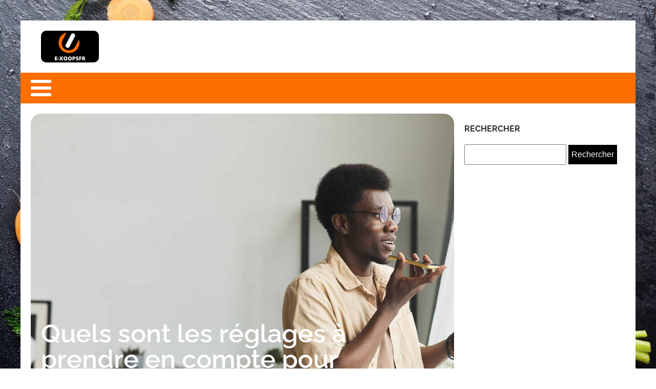

--- FILE ---
content_type: text/html; charset=UTF-8
request_url: https://www.e-xoopsfr.com/quels-sont-les-reglages-a-prendre-en-compte-pour-ameliorer-la-qualite-des-enregistrements-audio-sur-un-iphone/
body_size: 18202
content:
<!DOCTYPE html>
<html lang="fr-FR" >
<head>
<meta charset="UTF-8">
<meta name="viewport" content="width=device-width, initial-scale=1.0">
<!-- WP_HEAD() START -->
<meta name='robots' content='index, follow, max-image-preview:large, max-snippet:-1, max-video-preview:-1' />

	<!-- This site is optimized with the Yoast SEO plugin v26.7 - https://yoast.com/wordpress/plugins/seo/ -->
	<title>Quels sont les réglages à prendre en compte pour améliorer la qualité des enregistrements audio sur un iPhone ? - E Xoopsfr</title>
<link data-rocket-preload as="style" data-wpr-hosted-gf-parameters="family=Open%20Sans%3A100%2C200%2C300%2C400%2C500%2C600%2C700%2C800%2C900%7CRaleway%3A100%2C200%2C300%2C400%2C500%2C600%2C700%2C800%2C900&display=swap" href="https://www.e-xoopsfr.com/wp-content/cache/fonts/1/google-fonts/css/c/0/2/f866ecbd90ac90f856e7b91744d8a.css" rel="preload">
<link data-wpr-hosted-gf-parameters="family=Open%20Sans%3A100%2C200%2C300%2C400%2C500%2C600%2C700%2C800%2C900%7CRaleway%3A100%2C200%2C300%2C400%2C500%2C600%2C700%2C800%2C900&display=swap" href="https://www.e-xoopsfr.com/wp-content/cache/fonts/1/google-fonts/css/c/0/2/f866ecbd90ac90f856e7b91744d8a.css" media="print" onload="this.media=&#039;all&#039;" rel="stylesheet">
<noscript data-wpr-hosted-gf-parameters=""><link rel="stylesheet" href="https://fonts.googleapis.com/css?family=Open%20Sans%3A100%2C200%2C300%2C400%2C500%2C600%2C700%2C800%2C900%7CRaleway%3A100%2C200%2C300%2C400%2C500%2C600%2C700%2C800%2C900&#038;display=swap"></noscript>
	<link rel="canonical" href="https://www.e-xoopsfr.com/quels-sont-les-reglages-a-prendre-en-compte-pour-ameliorer-la-qualite-des-enregistrements-audio-sur-un-iphone/" />
	<meta property="og:locale" content="fr_FR" />
	<meta property="og:type" content="article" />
	<meta property="og:title" content="Quels sont les réglages à prendre en compte pour améliorer la qualité des enregistrements audio sur un iPhone ? - E Xoopsfr" />
	<meta property="og:description" content="Dans notre ère numérique, le smartphone est devenu un outil incontournable. Il a révolutionné notre quotidien, et parmi ses multiples utilités, il nous permet de réaliser des enregistrements audio de qualité. Que vous soyez musicien, journaliste, étudiant ou simplement mélomane, il est intéressant de savoir comment optimiser vos enregistrements audio sur votre iPhone. Allons ensemble [&hellip;]" />
	<meta property="og:url" content="https://www.e-xoopsfr.com/quels-sont-les-reglages-a-prendre-en-compte-pour-ameliorer-la-qualite-des-enregistrements-audio-sur-un-iphone/" />
	<meta property="og:site_name" content="E Xoopsfr" />
	<meta property="article:published_time" content="2024-01-24T16:32:50+00:00" />
	<meta property="article:modified_time" content="2024-01-27T10:29:20+00:00" />
	<meta property="og:image" content="https://www.e-xoopsfr.com/wp-content/uploads/2024/01/temp-image-3.jpg-3-scaled.jpg" />
	<meta property="og:image:width" content="2048" />
	<meta property="og:image:height" content="1365" />
	<meta property="og:image:type" content="image/jpeg" />
	<meta name="author" content="yann" />
	<meta name="twitter:card" content="summary_large_image" />
	<meta name="twitter:label1" content="Écrit par" />
	<meta name="twitter:data1" content="yann" />
	<meta name="twitter:label2" content="Durée de lecture estimée" />
	<meta name="twitter:data2" content="7 minutes" />
	<script type="application/ld+json" class="yoast-schema-graph">{"@context":"https://schema.org","@graph":[{"@type":"Article","@id":"https://www.e-xoopsfr.com/quels-sont-les-reglages-a-prendre-en-compte-pour-ameliorer-la-qualite-des-enregistrements-audio-sur-un-iphone/#article","isPartOf":{"@id":"https://www.e-xoopsfr.com/quels-sont-les-reglages-a-prendre-en-compte-pour-ameliorer-la-qualite-des-enregistrements-audio-sur-un-iphone/"},"author":{"name":"yann","@id":"https://www.e-xoopsfr.com/#/schema/person/e91a393102e1098577a00e720b3aa9e6"},"headline":"Quels sont les réglages à prendre en compte pour améliorer la qualité des enregistrements audio sur un iPhone ?","datePublished":"2024-01-24T16:32:50+00:00","dateModified":"2024-01-27T10:29:20+00:00","mainEntityOfPage":{"@id":"https://www.e-xoopsfr.com/quels-sont-les-reglages-a-prendre-en-compte-pour-ameliorer-la-qualite-des-enregistrements-audio-sur-un-iphone/"},"wordCount":1428,"publisher":{"@id":"https://www.e-xoopsfr.com/#organization"},"image":{"@id":"https://www.e-xoopsfr.com/quels-sont-les-reglages-a-prendre-en-compte-pour-ameliorer-la-qualite-des-enregistrements-audio-sur-un-iphone/#primaryimage"},"thumbnailUrl":"https://www.e-xoopsfr.com/wp-content/uploads/2024/01/temp-image-3.jpg-3-scaled.jpg","articleSection":["Smartphones"],"inLanguage":"fr-FR"},{"@type":"WebPage","@id":"https://www.e-xoopsfr.com/quels-sont-les-reglages-a-prendre-en-compte-pour-ameliorer-la-qualite-des-enregistrements-audio-sur-un-iphone/","url":"https://www.e-xoopsfr.com/quels-sont-les-reglages-a-prendre-en-compte-pour-ameliorer-la-qualite-des-enregistrements-audio-sur-un-iphone/","name":"Quels sont les réglages à prendre en compte pour améliorer la qualité des enregistrements audio sur un iPhone ? - E Xoopsfr","isPartOf":{"@id":"https://www.e-xoopsfr.com/#website"},"primaryImageOfPage":{"@id":"https://www.e-xoopsfr.com/quels-sont-les-reglages-a-prendre-en-compte-pour-ameliorer-la-qualite-des-enregistrements-audio-sur-un-iphone/#primaryimage"},"image":{"@id":"https://www.e-xoopsfr.com/quels-sont-les-reglages-a-prendre-en-compte-pour-ameliorer-la-qualite-des-enregistrements-audio-sur-un-iphone/#primaryimage"},"thumbnailUrl":"https://www.e-xoopsfr.com/wp-content/uploads/2024/01/temp-image-3.jpg-3-scaled.jpg","datePublished":"2024-01-24T16:32:50+00:00","dateModified":"2024-01-27T10:29:20+00:00","breadcrumb":{"@id":"https://www.e-xoopsfr.com/quels-sont-les-reglages-a-prendre-en-compte-pour-ameliorer-la-qualite-des-enregistrements-audio-sur-un-iphone/#breadcrumb"},"inLanguage":"fr-FR","potentialAction":[{"@type":"ReadAction","target":["https://www.e-xoopsfr.com/quels-sont-les-reglages-a-prendre-en-compte-pour-ameliorer-la-qualite-des-enregistrements-audio-sur-un-iphone/"]}]},{"@type":"ImageObject","inLanguage":"fr-FR","@id":"https://www.e-xoopsfr.com/quels-sont-les-reglages-a-prendre-en-compte-pour-ameliorer-la-qualite-des-enregistrements-audio-sur-un-iphone/#primaryimage","url":"https://www.e-xoopsfr.com/wp-content/uploads/2024/01/temp-image-3.jpg-3-scaled.jpg","contentUrl":"https://www.e-xoopsfr.com/wp-content/uploads/2024/01/temp-image-3.jpg-3-scaled.jpg","width":2048,"height":1365,"caption":"African young businessman in eyeglasses recording audio message on mobile phone looking through the window while standing at office"},{"@type":"BreadcrumbList","@id":"https://www.e-xoopsfr.com/quels-sont-les-reglages-a-prendre-en-compte-pour-ameliorer-la-qualite-des-enregistrements-audio-sur-un-iphone/#breadcrumb","itemListElement":[{"@type":"ListItem","position":1,"name":"Accueil","item":"https://www.e-xoopsfr.com/"},{"@type":"ListItem","position":2,"name":"Quels sont les réglages à prendre en compte pour améliorer la qualité des enregistrements audio sur un iPhone ?"}]},{"@type":"WebSite","@id":"https://www.e-xoopsfr.com/#website","url":"https://www.e-xoopsfr.com/","name":"E Xoopsfr","description":"Informatique - la révolution.","publisher":{"@id":"https://www.e-xoopsfr.com/#organization"},"potentialAction":[{"@type":"SearchAction","target":{"@type":"EntryPoint","urlTemplate":"https://www.e-xoopsfr.com/?s={search_term_string}"},"query-input":{"@type":"PropertyValueSpecification","valueRequired":true,"valueName":"search_term_string"}}],"inLanguage":"fr-FR"},{"@type":"Organization","@id":"https://www.e-xoopsfr.com/#organization","name":"E Xoopsfr","url":"https://www.e-xoopsfr.com/","logo":{"@type":"ImageObject","inLanguage":"fr-FR","@id":"https://www.e-xoopsfr.com/#/schema/logo/image/","url":"https://www.e-xoopsfr.com/wp-content/uploads/2023/02/cropped-Logo-e-xoopsfr.png","contentUrl":"https://www.e-xoopsfr.com/wp-content/uploads/2023/02/cropped-Logo-e-xoopsfr.png","width":192,"height":83,"caption":"E Xoopsfr"},"image":{"@id":"https://www.e-xoopsfr.com/#/schema/logo/image/"}},{"@type":"Person","@id":"https://www.e-xoopsfr.com/#/schema/person/e91a393102e1098577a00e720b3aa9e6","name":"yann","sameAs":["https://e-xoopsfr.com"]}]}</script>
	<!-- / Yoast SEO plugin. -->


<link href='https://fonts.gstatic.com' crossorigin rel='preconnect' />
<link rel="alternate" title="oEmbed (JSON)" type="application/json+oembed" href="https://www.e-xoopsfr.com/wp-json/oembed/1.0/embed?url=https%3A%2F%2Fwww.e-xoopsfr.com%2Fquels-sont-les-reglages-a-prendre-en-compte-pour-ameliorer-la-qualite-des-enregistrements-audio-sur-un-iphone%2F" />
<link rel="alternate" title="oEmbed (XML)" type="text/xml+oembed" href="https://www.e-xoopsfr.com/wp-json/oembed/1.0/embed?url=https%3A%2F%2Fwww.e-xoopsfr.com%2Fquels-sont-les-reglages-a-prendre-en-compte-pour-ameliorer-la-qualite-des-enregistrements-audio-sur-un-iphone%2F&#038;format=xml" />
<style id='wp-img-auto-sizes-contain-inline-css' type='text/css'>
img:is([sizes=auto i],[sizes^="auto," i]){contain-intrinsic-size:3000px 1500px}
/*# sourceURL=wp-img-auto-sizes-contain-inline-css */
</style>
<style id='wp-block-library-inline-css' type='text/css'>
:root{--wp-block-synced-color:#7a00df;--wp-block-synced-color--rgb:122,0,223;--wp-bound-block-color:var(--wp-block-synced-color);--wp-editor-canvas-background:#ddd;--wp-admin-theme-color:#007cba;--wp-admin-theme-color--rgb:0,124,186;--wp-admin-theme-color-darker-10:#006ba1;--wp-admin-theme-color-darker-10--rgb:0,107,160.5;--wp-admin-theme-color-darker-20:#005a87;--wp-admin-theme-color-darker-20--rgb:0,90,135;--wp-admin-border-width-focus:2px}@media (min-resolution:192dpi){:root{--wp-admin-border-width-focus:1.5px}}.wp-element-button{cursor:pointer}:root .has-very-light-gray-background-color{background-color:#eee}:root .has-very-dark-gray-background-color{background-color:#313131}:root .has-very-light-gray-color{color:#eee}:root .has-very-dark-gray-color{color:#313131}:root .has-vivid-green-cyan-to-vivid-cyan-blue-gradient-background{background:linear-gradient(135deg,#00d084,#0693e3)}:root .has-purple-crush-gradient-background{background:linear-gradient(135deg,#34e2e4,#4721fb 50%,#ab1dfe)}:root .has-hazy-dawn-gradient-background{background:linear-gradient(135deg,#faaca8,#dad0ec)}:root .has-subdued-olive-gradient-background{background:linear-gradient(135deg,#fafae1,#67a671)}:root .has-atomic-cream-gradient-background{background:linear-gradient(135deg,#fdd79a,#004a59)}:root .has-nightshade-gradient-background{background:linear-gradient(135deg,#330968,#31cdcf)}:root .has-midnight-gradient-background{background:linear-gradient(135deg,#020381,#2874fc)}:root{--wp--preset--font-size--normal:16px;--wp--preset--font-size--huge:42px}.has-regular-font-size{font-size:1em}.has-larger-font-size{font-size:2.625em}.has-normal-font-size{font-size:var(--wp--preset--font-size--normal)}.has-huge-font-size{font-size:var(--wp--preset--font-size--huge)}.has-text-align-center{text-align:center}.has-text-align-left{text-align:left}.has-text-align-right{text-align:right}.has-fit-text{white-space:nowrap!important}#end-resizable-editor-section{display:none}.aligncenter{clear:both}.items-justified-left{justify-content:flex-start}.items-justified-center{justify-content:center}.items-justified-right{justify-content:flex-end}.items-justified-space-between{justify-content:space-between}.screen-reader-text{border:0;clip-path:inset(50%);height:1px;margin:-1px;overflow:hidden;padding:0;position:absolute;width:1px;word-wrap:normal!important}.screen-reader-text:focus{background-color:#ddd;clip-path:none;color:#444;display:block;font-size:1em;height:auto;left:5px;line-height:normal;padding:15px 23px 14px;text-decoration:none;top:5px;width:auto;z-index:100000}html :where(.has-border-color){border-style:solid}html :where([style*=border-top-color]){border-top-style:solid}html :where([style*=border-right-color]){border-right-style:solid}html :where([style*=border-bottom-color]){border-bottom-style:solid}html :where([style*=border-left-color]){border-left-style:solid}html :where([style*=border-width]){border-style:solid}html :where([style*=border-top-width]){border-top-style:solid}html :where([style*=border-right-width]){border-right-style:solid}html :where([style*=border-bottom-width]){border-bottom-style:solid}html :where([style*=border-left-width]){border-left-style:solid}html :where(img[class*=wp-image-]){height:auto;max-width:100%}:where(figure){margin:0 0 1em}html :where(.is-position-sticky){--wp-admin--admin-bar--position-offset:var(--wp-admin--admin-bar--height,0px)}@media screen and (max-width:600px){html :where(.is-position-sticky){--wp-admin--admin-bar--position-offset:0px}}

/*# sourceURL=wp-block-library-inline-css */
</style><style id='global-styles-inline-css' type='text/css'>
:root{--wp--preset--aspect-ratio--square: 1;--wp--preset--aspect-ratio--4-3: 4/3;--wp--preset--aspect-ratio--3-4: 3/4;--wp--preset--aspect-ratio--3-2: 3/2;--wp--preset--aspect-ratio--2-3: 2/3;--wp--preset--aspect-ratio--16-9: 16/9;--wp--preset--aspect-ratio--9-16: 9/16;--wp--preset--color--black: #000000;--wp--preset--color--cyan-bluish-gray: #abb8c3;--wp--preset--color--white: #ffffff;--wp--preset--color--pale-pink: #f78da7;--wp--preset--color--vivid-red: #cf2e2e;--wp--preset--color--luminous-vivid-orange: #ff6900;--wp--preset--color--luminous-vivid-amber: #fcb900;--wp--preset--color--light-green-cyan: #7bdcb5;--wp--preset--color--vivid-green-cyan: #00d084;--wp--preset--color--pale-cyan-blue: #8ed1fc;--wp--preset--color--vivid-cyan-blue: #0693e3;--wp--preset--color--vivid-purple: #9b51e0;--wp--preset--gradient--vivid-cyan-blue-to-vivid-purple: linear-gradient(135deg,rgb(6,147,227) 0%,rgb(155,81,224) 100%);--wp--preset--gradient--light-green-cyan-to-vivid-green-cyan: linear-gradient(135deg,rgb(122,220,180) 0%,rgb(0,208,130) 100%);--wp--preset--gradient--luminous-vivid-amber-to-luminous-vivid-orange: linear-gradient(135deg,rgb(252,185,0) 0%,rgb(255,105,0) 100%);--wp--preset--gradient--luminous-vivid-orange-to-vivid-red: linear-gradient(135deg,rgb(255,105,0) 0%,rgb(207,46,46) 100%);--wp--preset--gradient--very-light-gray-to-cyan-bluish-gray: linear-gradient(135deg,rgb(238,238,238) 0%,rgb(169,184,195) 100%);--wp--preset--gradient--cool-to-warm-spectrum: linear-gradient(135deg,rgb(74,234,220) 0%,rgb(151,120,209) 20%,rgb(207,42,186) 40%,rgb(238,44,130) 60%,rgb(251,105,98) 80%,rgb(254,248,76) 100%);--wp--preset--gradient--blush-light-purple: linear-gradient(135deg,rgb(255,206,236) 0%,rgb(152,150,240) 100%);--wp--preset--gradient--blush-bordeaux: linear-gradient(135deg,rgb(254,205,165) 0%,rgb(254,45,45) 50%,rgb(107,0,62) 100%);--wp--preset--gradient--luminous-dusk: linear-gradient(135deg,rgb(255,203,112) 0%,rgb(199,81,192) 50%,rgb(65,88,208) 100%);--wp--preset--gradient--pale-ocean: linear-gradient(135deg,rgb(255,245,203) 0%,rgb(182,227,212) 50%,rgb(51,167,181) 100%);--wp--preset--gradient--electric-grass: linear-gradient(135deg,rgb(202,248,128) 0%,rgb(113,206,126) 100%);--wp--preset--gradient--midnight: linear-gradient(135deg,rgb(2,3,129) 0%,rgb(40,116,252) 100%);--wp--preset--font-size--small: 13px;--wp--preset--font-size--medium: 20px;--wp--preset--font-size--large: 36px;--wp--preset--font-size--x-large: 42px;--wp--preset--spacing--20: 0.44rem;--wp--preset--spacing--30: 0.67rem;--wp--preset--spacing--40: 1rem;--wp--preset--spacing--50: 1.5rem;--wp--preset--spacing--60: 2.25rem;--wp--preset--spacing--70: 3.38rem;--wp--preset--spacing--80: 5.06rem;--wp--preset--shadow--natural: 6px 6px 9px rgba(0, 0, 0, 0.2);--wp--preset--shadow--deep: 12px 12px 50px rgba(0, 0, 0, 0.4);--wp--preset--shadow--sharp: 6px 6px 0px rgba(0, 0, 0, 0.2);--wp--preset--shadow--outlined: 6px 6px 0px -3px rgb(255, 255, 255), 6px 6px rgb(0, 0, 0);--wp--preset--shadow--crisp: 6px 6px 0px rgb(0, 0, 0);}:where(.is-layout-flex){gap: 0.5em;}:where(.is-layout-grid){gap: 0.5em;}body .is-layout-flex{display: flex;}.is-layout-flex{flex-wrap: wrap;align-items: center;}.is-layout-flex > :is(*, div){margin: 0;}body .is-layout-grid{display: grid;}.is-layout-grid > :is(*, div){margin: 0;}:where(.wp-block-columns.is-layout-flex){gap: 2em;}:where(.wp-block-columns.is-layout-grid){gap: 2em;}:where(.wp-block-post-template.is-layout-flex){gap: 1.25em;}:where(.wp-block-post-template.is-layout-grid){gap: 1.25em;}.has-black-color{color: var(--wp--preset--color--black) !important;}.has-cyan-bluish-gray-color{color: var(--wp--preset--color--cyan-bluish-gray) !important;}.has-white-color{color: var(--wp--preset--color--white) !important;}.has-pale-pink-color{color: var(--wp--preset--color--pale-pink) !important;}.has-vivid-red-color{color: var(--wp--preset--color--vivid-red) !important;}.has-luminous-vivid-orange-color{color: var(--wp--preset--color--luminous-vivid-orange) !important;}.has-luminous-vivid-amber-color{color: var(--wp--preset--color--luminous-vivid-amber) !important;}.has-light-green-cyan-color{color: var(--wp--preset--color--light-green-cyan) !important;}.has-vivid-green-cyan-color{color: var(--wp--preset--color--vivid-green-cyan) !important;}.has-pale-cyan-blue-color{color: var(--wp--preset--color--pale-cyan-blue) !important;}.has-vivid-cyan-blue-color{color: var(--wp--preset--color--vivid-cyan-blue) !important;}.has-vivid-purple-color{color: var(--wp--preset--color--vivid-purple) !important;}.has-black-background-color{background-color: var(--wp--preset--color--black) !important;}.has-cyan-bluish-gray-background-color{background-color: var(--wp--preset--color--cyan-bluish-gray) !important;}.has-white-background-color{background-color: var(--wp--preset--color--white) !important;}.has-pale-pink-background-color{background-color: var(--wp--preset--color--pale-pink) !important;}.has-vivid-red-background-color{background-color: var(--wp--preset--color--vivid-red) !important;}.has-luminous-vivid-orange-background-color{background-color: var(--wp--preset--color--luminous-vivid-orange) !important;}.has-luminous-vivid-amber-background-color{background-color: var(--wp--preset--color--luminous-vivid-amber) !important;}.has-light-green-cyan-background-color{background-color: var(--wp--preset--color--light-green-cyan) !important;}.has-vivid-green-cyan-background-color{background-color: var(--wp--preset--color--vivid-green-cyan) !important;}.has-pale-cyan-blue-background-color{background-color: var(--wp--preset--color--pale-cyan-blue) !important;}.has-vivid-cyan-blue-background-color{background-color: var(--wp--preset--color--vivid-cyan-blue) !important;}.has-vivid-purple-background-color{background-color: var(--wp--preset--color--vivid-purple) !important;}.has-black-border-color{border-color: var(--wp--preset--color--black) !important;}.has-cyan-bluish-gray-border-color{border-color: var(--wp--preset--color--cyan-bluish-gray) !important;}.has-white-border-color{border-color: var(--wp--preset--color--white) !important;}.has-pale-pink-border-color{border-color: var(--wp--preset--color--pale-pink) !important;}.has-vivid-red-border-color{border-color: var(--wp--preset--color--vivid-red) !important;}.has-luminous-vivid-orange-border-color{border-color: var(--wp--preset--color--luminous-vivid-orange) !important;}.has-luminous-vivid-amber-border-color{border-color: var(--wp--preset--color--luminous-vivid-amber) !important;}.has-light-green-cyan-border-color{border-color: var(--wp--preset--color--light-green-cyan) !important;}.has-vivid-green-cyan-border-color{border-color: var(--wp--preset--color--vivid-green-cyan) !important;}.has-pale-cyan-blue-border-color{border-color: var(--wp--preset--color--pale-cyan-blue) !important;}.has-vivid-cyan-blue-border-color{border-color: var(--wp--preset--color--vivid-cyan-blue) !important;}.has-vivid-purple-border-color{border-color: var(--wp--preset--color--vivid-purple) !important;}.has-vivid-cyan-blue-to-vivid-purple-gradient-background{background: var(--wp--preset--gradient--vivid-cyan-blue-to-vivid-purple) !important;}.has-light-green-cyan-to-vivid-green-cyan-gradient-background{background: var(--wp--preset--gradient--light-green-cyan-to-vivid-green-cyan) !important;}.has-luminous-vivid-amber-to-luminous-vivid-orange-gradient-background{background: var(--wp--preset--gradient--luminous-vivid-amber-to-luminous-vivid-orange) !important;}.has-luminous-vivid-orange-to-vivid-red-gradient-background{background: var(--wp--preset--gradient--luminous-vivid-orange-to-vivid-red) !important;}.has-very-light-gray-to-cyan-bluish-gray-gradient-background{background: var(--wp--preset--gradient--very-light-gray-to-cyan-bluish-gray) !important;}.has-cool-to-warm-spectrum-gradient-background{background: var(--wp--preset--gradient--cool-to-warm-spectrum) !important;}.has-blush-light-purple-gradient-background{background: var(--wp--preset--gradient--blush-light-purple) !important;}.has-blush-bordeaux-gradient-background{background: var(--wp--preset--gradient--blush-bordeaux) !important;}.has-luminous-dusk-gradient-background{background: var(--wp--preset--gradient--luminous-dusk) !important;}.has-pale-ocean-gradient-background{background: var(--wp--preset--gradient--pale-ocean) !important;}.has-electric-grass-gradient-background{background: var(--wp--preset--gradient--electric-grass) !important;}.has-midnight-gradient-background{background: var(--wp--preset--gradient--midnight) !important;}.has-small-font-size{font-size: var(--wp--preset--font-size--small) !important;}.has-medium-font-size{font-size: var(--wp--preset--font-size--medium) !important;}.has-large-font-size{font-size: var(--wp--preset--font-size--large) !important;}.has-x-large-font-size{font-size: var(--wp--preset--font-size--x-large) !important;}
/*# sourceURL=global-styles-inline-css */
</style>

<style id='classic-theme-styles-inline-css' type='text/css'>
/*! This file is auto-generated */
.wp-block-button__link{color:#fff;background-color:#32373c;border-radius:9999px;box-shadow:none;text-decoration:none;padding:calc(.667em + 2px) calc(1.333em + 2px);font-size:1.125em}.wp-block-file__button{background:#32373c;color:#fff;text-decoration:none}
/*# sourceURL=/wp-includes/css/classic-themes.min.css */
</style>
<link data-minify="1" rel='stylesheet' id='oxygen-css' href='https://www.e-xoopsfr.com/wp-content/cache/min/1/wp-content/plugins/oxygen/component-framework/oxygen.css?ver=1738234963' type='text/css' media='all' />
<style id='rocket-lazyload-inline-css' type='text/css'>
.rll-youtube-player{position:relative;padding-bottom:56.23%;height:0;overflow:hidden;max-width:100%;}.rll-youtube-player:focus-within{outline: 2px solid currentColor;outline-offset: 5px;}.rll-youtube-player iframe{position:absolute;top:0;left:0;width:100%;height:100%;z-index:100;background:0 0}.rll-youtube-player img{bottom:0;display:block;left:0;margin:auto;max-width:100%;width:100%;position:absolute;right:0;top:0;border:none;height:auto;-webkit-transition:.4s all;-moz-transition:.4s all;transition:.4s all}.rll-youtube-player img:hover{-webkit-filter:brightness(75%)}.rll-youtube-player .play{height:100%;width:100%;left:0;top:0;position:absolute;background:var(--wpr-bg-14fc2922-d9f9-4334-8519-7216e66ece28) no-repeat center;background-color: transparent !important;cursor:pointer;border:none;}
/*# sourceURL=rocket-lazyload-inline-css */
</style>
<script type="text/javascript" src="https://www.e-xoopsfr.com/wp-includes/js/jquery/jquery.min.js?ver=3.7.1" id="jquery-core-js"></script>
<link rel="https://api.w.org/" href="https://www.e-xoopsfr.com/wp-json/" /><link rel="alternate" title="JSON" type="application/json" href="https://www.e-xoopsfr.com/wp-json/wp/v2/posts/337" /><link rel="EditURI" type="application/rsd+xml" title="RSD" href="https://www.e-xoopsfr.com/xmlrpc.php?rsd" />
<meta name="generator" content="WordPress 6.9" />
<link rel='shortlink' href='https://www.e-xoopsfr.com/?p=337' />
<meta name="robots" content="noarchive"><link rel="icon" href="https://www.e-xoopsfr.com/wp-content/uploads/2023/02/cropped-cropped-Logo-e-xoopsfr-32x32.png" sizes="32x32" />
<link rel="icon" href="https://www.e-xoopsfr.com/wp-content/uploads/2023/02/cropped-cropped-Logo-e-xoopsfr-192x192.png" sizes="192x192" />
<link rel="apple-touch-icon" href="https://www.e-xoopsfr.com/wp-content/uploads/2023/02/cropped-cropped-Logo-e-xoopsfr-180x180.png" />
<meta name="msapplication-TileImage" content="https://www.e-xoopsfr.com/wp-content/uploads/2023/02/cropped-cropped-Logo-e-xoopsfr-270x270.png" />
		<style type="text/css" id="wp-custom-css">
			/*variable couleur*/
:root {
	--main-bg-cat: #ff6e00;
	--main-bg-head-sidebar: #ff6e00;
	--main-bg-submit: #000;
	--main-btn-read:#000;
}


/*fin variable couleur*/
.custom-grid .oxy-post{
	width:100% !important;
}
.slick-slider{
	width:320px !important;
}
/*radius cate*/
.swiper-slide-active {
	border-radius: 10px;
}

.oxy-post-image-fixed-ratio {
	border-radius: 10px;
}

a.oxy-post-image {
	border-radius: 10px;
}

h2.widgettitle img {
	border-radius: 10px;
}


aside img {
	border-radius: 10px;
}

.oxy-post-overlay {
	border-radius: 10px;
}

.oxy-post-image {
	border-radius: 10px;
}

.oxy-post {
	border-radius: 10px;
}

.single img {
	border-radius: 10px;
}

.swiper-container
{
	width: 100%;
	border-radius: 10px;
}

.custom-content {
	border-radius: 10px;
}


/*radius cate fin*/

/*wp-cat*/
.custom-grid .oxy-post{
	width:100% !important;
}

.wp-cat ul.post-categories {
	position: absolute;
	top: 0;
}

.wp-cat .oxy-post-image {
	position: relative;
}


.wp-cat ul.post-categories li {
	background-color: var(--main-bg-cat);
	color: #fff;
	text-transform: capitalize;
	padding: 5px;
	border-radius: 10px 0px 0px 0px;
}

.wp-cat ul.post-categories li a{
	color:#fff;
}

/*Fin wp-cat*/
a.oxy-read-more {
	background: var(--main-btn-read) !important;
	color: #fff !important;
	border: 0px !important;
	margin-top: 25px;
	font-size: 12px !important;
}

/*section 1*/
div#div_block-111-73 .oxy-post-image-overlay {
	padding: 25rem 2rem 0rem 2rem !important;
	height: 504px;
}

.custom-ctn h2 {text-align: left;padding-bottom: 15px;}



ul.post-categories li {
	list-style: none;
}

ul.post-categories li a {
	background: var(--main-bg-cat);
	color: #fff;
	padding: 5px;
	border-radius: 10px 0px 0px 0px;
	text-transform: capitalize;
}

ul.post-categories {
	padding: 0;
	margin: 0;
}

div#div_block-111-73 {
	position: relative;
	padding:0px;
}

div#div_block-112-73 {
	padding: 0;
}

section#section-109-73 .wp-category {
	position: absolute;
	top: 4px;
	left: 0;
}

div#div_block-112-73 .oxy-post-image-overlay {
	height: 250px;
	padding: 110px 0px 0px 20px;
}

#_posts_grid-113-73 > .oxy-posts {
	gap: 1px !important;
}

#_posts_grid-120-73 > .oxy-posts {
	gap: 1px !important;
}

#_posts_grid-126-73 > .oxy-posts {
	gap: 1px !important;
}

#_posts_grid-122-73 > .oxy-posts {
	gap: 0px !important;
}

#_posts_grid-128-73 > .oxy-posts {
	gap: 0px !important;
}
/*fin section 1*/
/*section 2*/

#_posts_grid-142-73 .oxy-post {
	width: 100% !important;
}

div#_posts_grid-142-73 {
	position: relative;
}



div#div_block-140-73 .wp-category {
	position: absolute;
	top: 20px;
	left: 6px;
}

div#div_block-140-73 .wp-category a.oxy-post-image {background: none;}

#_posts_grid-142-73 .oxy-post-image-fixed-ratio {
	padding-bottom: 55% !important;
}

div#div_block-141-73 .oxy-post {
	width: 100%;
}

div#div_block-141-73 .oxy-post-image-fixed-ratio {
	padding-bottom: 63% !important;
}

div#div_block-141-73 .wp-category {
	position: absolute;
	top: 20px;
	left: 6px;
}

.wp-category a.oxy-post-image {
	background: none !important;
}

#_posts_grid-148-73 .oxy-post {margin-bottom: 0px !important;}

#_posts_grid-150-73 .oxy-post {
	margin-bottom: 0px !important;
}

.custom-date {
	font-size: 12px !important;
}

/*fin section 2*/
/*section 3*/
#_posts_grid-176-73 .oxy-post {
	width: 100% !important;
}

#_posts_grid-182-73 .oxy-post {
	width: 100% !important;
}

#_posts_grid-187-73 .oxy-post {
	width: 100%;
}

div#div_block-175-73 .wp-category {
	position: absolute;
	top: 20px;
	left: 6px;
}

#_posts_grid-176-73 .oxy-post-image-fixed-ratio {
	padding-bottom: 55% !important;
}

div#div_block-177-73 .wp-category {
	position: absolute;
	top: 19px;
	left: 6px;
}

#_posts_grid-182-73 .oxy-post-image-fixed-ratio {
	padding-bottom: 50% !important;
}

#_posts_grid-187-73 .oxy-post {
	width: 100% !important;
}

#_posts_grid-187-73 .oxy-post-image-fixed-ratio {
	padding-bottom: 50% !important;
}

#_posts_grid-182-73 .oxy-post {
	margin-bottom: 0px !important;
}

/*fin section 3*/
/*fin section 4*/

#_posts_grid-210-73 .oxy-post {
	width: 100% !important;
	padding:0px !important;
	border-radius:10px;
}

#div_block-209-73 .wp-category {
	position: absolute;
	top: 25px;
	left: -9px;
}

.custom-content {
	padding: 20px 20px 0px  20px;
}

div#div_block-218-73 .oxy-post {
	width: 100%;
	border: 1px solid #00000030;
	padding: 0px !important;
	border-radius:10px;
}

div#div_block-218-73 .custom-content {
	padding: 20px 20px 20px 20px;
}

#_posts_grid-219-73 .oxy-post {
	margin-bottom: 0px !important;
}

/*fin section 4*/
/*section 5*/
div#div_block-225-73 .wp-category {
	position: relative;
	top: -252px;
	left: -10px;
}

div#div_block-225-73 h2 {
	text-align: center;
}

li#sp_widget_post_slider-2 {
	position: relative;
	width: 100%;
}

.slick-slide img {
	width: 100%;
	height: 100%;
	object-fit: cover;
}
/*fin section 5*/
aside li {
	list-style: none;
}

li#search-2 h2.widgettitle:after {
	content: '';
	width: 50%;
	height: 5px;
	background: #dddddd;
	position: absolute;
	top: 29px;
	left: 138px;
}

aside {
	position: relative;
}


h2.widgettitle {
	text-transform: uppercase;
	font-size: 16px;
	color: #2b2c28;
	margin-bottom:20px;
}

li#sp_widget_post_slider-2 {
	margin-top: 30px;
}

input#s {
	height: 40px;
}

input#searchsubmit {
	padding: 10px 16px;
	border: 0;
	background: var(--main-bg-submit);
	color: #fff;
}

li#sp_widget_post_slider-2 h2.widgettitle:after {
	content: '';
	width: 50%;
	height: 5px;
	background: #dddddd;
	position: absolute;
	top: 8px;
	left: 162px;
}

.wps-caption {
	text-align: center;
	border-radius: 0px 0px 10px 10px;
}

.entered.lazyloaded {
	border-radius: 10px;
}

a.oxy-post-image {
	border-radius: 10px;
}

div#div_block-218-73 .entered.lazyloaded {
	border-radius: 10px 10px 0px 0px;
}

.oxy-post-image-overlay {
	border-radius: 10px;
}

nav.oxel-breadcrumb ul.post-categories li a {
	background: no-repeat;
	color: #000;
	position: relative;
	top: -3px;
}

.archive .oxy-post {
	width: 100% !important;
	padding:0px !important;
	border-bottom: 1px solid #dddddd;
}

.archive .wp-category {
	position: relative;
	left: -10px;
	bottom: 409px;
}

.custom-feature img.entered.lazyloaded {
	width: 100%;
	height: 600px;
	object-fit: cover;
}

.single input#searchsubmit {
	padding: 10px 6px;
}

div#_posts_grid-210-73 .entered.lazyloaded {
	border-radius: 10px 10px 0px 0px;
}



li#custom_html-3 h2.widgettitle:after {
	content: '';
	width: 50%;
	height: 5px;
	background: #dddddd;
	position: absolute;
	top: 8px;
	left: 123px;
}

li#custom_html-3 {
	position: relative;
	margin-top: 30px;
}

input.wpcf7-form-control.wpcf7-text.wpcf7-email.wpcf7-validates-as-required.wpcf7-validates-as-email {
	height: 40px;
	width: 100%;
}

input.wpcf7-form-control.has-spinner.wpcf7-submit {
	background: #33bc7e;
	color: #fff;
	border: 0px;
	padding: 5px 25px;
}

#rpwwt-recent-posts-widget-with-thumbnails-2 img {
	width: 100px;
	height: 75px;
	object-fit: cover;
}

span.rpwwt-post-title {
	font-size: 14px;
	color: #000;
	font-weight: 600;
}

/*mobile*/
@media (max-width: 500px){
	div#div_block-111-73 .oxy-post-image-overlay {
		height: 572px;
	}
	div#div_block-225-73 .wp-category {
		display:none;
	}
	.archive .wp-category {
		display:none;
	}
	div#new_columns-48-38 {
		margin-left: 0px;
		padding-right: 20px;
		padding-left: 20px;
	}

}
/*fin mobile*/
* 
* 		</style>
		<link data-minify="1" rel='stylesheet' id='oxygen-cache-476-css' href='https://www.e-xoopsfr.com/wp-content/cache/min/1/wp-content/uploads/oxygen/css/476.css?ver=1738234963' type='text/css' media='all' />
<link data-minify="1" rel='stylesheet' id='oxygen-cache-474-css' href='https://www.e-xoopsfr.com/wp-content/cache/min/1/wp-content/uploads/oxygen/css/474.css?ver=1738235226' type='text/css' media='all' />
<link data-minify="1" rel='stylesheet' id='oxygen-universal-styles-css' href='https://www.e-xoopsfr.com/wp-content/cache/background-css/1/www.e-xoopsfr.com/wp-content/cache/min/1/wp-content/uploads/oxygen/css/universal.css?ver=1738234963&wpr_t=1768298178' type='text/css' media='all' />
<noscript><style id="rocket-lazyload-nojs-css">.rll-youtube-player, [data-lazy-src]{display:none !important;}</style></noscript><!-- END OF WP_HEAD() -->
<style id="wpr-lazyload-bg-container"></style><style id="wpr-lazyload-bg-exclusion"></style>
<noscript>
<style id="wpr-lazyload-bg-nostyle">.oxy-pro-menu .oxy-pro-menu-off-canvas-container,.oxy-pro-menu .oxy-pro-menu-open-container{--wpr-bg-a5c9054b-8ccb-4d12-8cb2-29813c45224e: url('https://www.e-xoopsfr.com/wp-content/cache/min/1/wp-content/uploads/oxygen/css/');}body{--wpr-bg-10ec5daa-9e7c-464f-b209-091202733e55: url('https://www.e-xoopsfr.com/wp-content/uploads/2024/03/comment-les-graphismes-stylises-peuvent-ils-etre-utilises-pour-creer-une-identite-visuelle-forte-dans-un-jeu-independant.jpg');}.rll-youtube-player .play{--wpr-bg-14fc2922-d9f9-4334-8519-7216e66ece28: url('https://www.e-xoopsfr.com/wp-content/plugins/wp-rocket/assets/img/youtube.png');}</style>
</noscript>
<script type="application/javascript">const rocket_pairs = [{"selector":".oxy-pro-menu .oxy-pro-menu-off-canvas-container,.oxy-pro-menu .oxy-pro-menu-open-container","style":".oxy-pro-menu .oxy-pro-menu-off-canvas-container,.oxy-pro-menu .oxy-pro-menu-open-container{--wpr-bg-a5c9054b-8ccb-4d12-8cb2-29813c45224e: url('https:\/\/www.e-xoopsfr.com\/wp-content\/cache\/min\/1\/wp-content\/uploads\/oxygen\/css\/');}","hash":"a5c9054b-8ccb-4d12-8cb2-29813c45224e","url":"https:\/\/www.e-xoopsfr.com\/wp-content\/cache\/min\/1\/wp-content\/uploads\/oxygen\/css\/"},{"selector":"body","style":"body{--wpr-bg-10ec5daa-9e7c-464f-b209-091202733e55: url('https:\/\/www.e-xoopsfr.com\/wp-content\/uploads\/2024\/03\/comment-les-graphismes-stylises-peuvent-ils-etre-utilises-pour-creer-une-identite-visuelle-forte-dans-un-jeu-independant.jpg');}","hash":"10ec5daa-9e7c-464f-b209-091202733e55","url":"https:\/\/www.e-xoopsfr.com\/wp-content\/uploads\/2024\/03\/comment-les-graphismes-stylises-peuvent-ils-etre-utilises-pour-creer-une-identite-visuelle-forte-dans-un-jeu-independant.jpg"},{"selector":".rll-youtube-player .play","style":".rll-youtube-player .play{--wpr-bg-14fc2922-d9f9-4334-8519-7216e66ece28: url('https:\/\/www.e-xoopsfr.com\/wp-content\/plugins\/wp-rocket\/assets\/img\/youtube.png');}","hash":"14fc2922-d9f9-4334-8519-7216e66ece28","url":"https:\/\/www.e-xoopsfr.com\/wp-content\/plugins\/wp-rocket\/assets\/img\/youtube.png"}]; const rocket_excluded_pairs = [];</script><meta name="generator" content="WP Rocket 3.20.3" data-wpr-features="wpr_lazyload_css_bg_img wpr_minify_js wpr_lazyload_images wpr_lazyload_iframes wpr_image_dimensions wpr_minify_css wpr_preload_links wpr_host_fonts_locally" /></head>
<body class="wp-singular post-template-default single single-post postid-337 single-format-standard wp-custom-logo wp-theme-oxygen-is-not-a-theme  wp-embed-responsive oxygen-body" >




						<div id="div_block-65-40" class="ct-div-block" ><section id="section-81-40" class=" ct-section" ><div class="ct-section-inner-wrap"><div id="new_columns-83-40" class="ct-new-columns" ><div id="div_block-84-40" class="ct-div-block" ><a id="link-89-40" class="ct-link" href="/"   ><img width="150" height="83"  id="image-88-40" alt="" src="data:image/svg+xml,%3Csvg%20xmlns='http://www.w3.org/2000/svg'%20viewBox='0%200%20150%2083'%3E%3C/svg%3E" class="ct-image" srcset="" data-lazy-sizes="(max-width: 150px) 100vw, 150px" data-lazy-src="https://www.e-xoopsfr.com/wp-content/uploads/2023/02/cropped-Logo-e-xoopsfr-150x83.png" /><noscript><img width="150" height="83"  id="image-88-40" alt="" src="https://www.e-xoopsfr.com/wp-content/uploads/2023/02/cropped-Logo-e-xoopsfr-150x83.png" class="ct-image" srcset="" sizes="(max-width: 150px) 100vw, 150px" /></noscript></a></div><div id="div_block-85-40" class="ct-div-block" ></div><div id="div_block-86-40" class="ct-div-block" ></div></div></div></section><header id="_header-72-40" class="oxy-header-wrapper oxy-overlay-header oxy-header" ><div id="_header_row-73-40" class="oxy-header-row" ><div class="oxy-header-container"><div id="_header_left-74-40" class="oxy-header-left" ><nav id="_nav_menu-78-40" class="oxy-nav-menu oxy-nav-menu-dropdowns oxy-nav-menu-dropdown-arrow" ><div class='oxy-menu-toggle'><div class='oxy-nav-menu-hamburger-wrap'><div class='oxy-nav-menu-hamburger'><div class='oxy-nav-menu-hamburger-line'></div><div class='oxy-nav-menu-hamburger-line'></div><div class='oxy-nav-menu-hamburger-line'></div></div></div></div><div class="menu-mainmenu-container"><ul id="menu-mainmenu" class="oxy-nav-menu-list"><li id="menu-item-13" class="menu-item menu-item-type-taxonomy menu-item-object-category menu-item-13"><a href="https://www.e-xoopsfr.com/category/actu/">Actu</a></li>
<li id="menu-item-14" class="menu-item menu-item-type-taxonomy menu-item-object-category menu-item-14"><a href="https://www.e-xoopsfr.com/category/internet/">Internet</a></li>
<li id="menu-item-15" class="menu-item menu-item-type-taxonomy menu-item-object-category menu-item-15"><a href="https://www.e-xoopsfr.com/category/materiel/">Matériel</a></li>
<li id="menu-item-16" class="menu-item menu-item-type-taxonomy menu-item-object-category menu-item-16"><a href="https://www.e-xoopsfr.com/category/high-tech/">High Tech</a></li>
<li id="menu-item-17" class="menu-item menu-item-type-taxonomy menu-item-object-category menu-item-17"><a href="https://www.e-xoopsfr.com/category/marketing/">Marketing</a></li>
<li id="menu-item-18" class="menu-item menu-item-type-taxonomy menu-item-object-category current-post-ancestor current-menu-parent current-post-parent menu-item-18"><a href="https://www.e-xoopsfr.com/category/smartphones/">Smartphones</a></li>
<li id="menu-item-19" class="menu-item menu-item-type-taxonomy menu-item-object-category menu-item-19"><a href="https://www.e-xoopsfr.com/category/jeux-video/">Jeux-video</a></li>
</ul></div></nav></div><div id="_header_center-75-40" class="oxy-header-center" ></div><div id="_header_right-76-40" class="oxy-header-right" ></div></div></div></header>
		<div id="new_columns-48-38" class="ct-new-columns" ><div data-bg="https://www.e-xoopsfr.com/wp-content/uploads/2024/01/temp-image-3.jpg-3-scaled.jpg" id="div_block-49-38" class="ct-div-block rocket-lazyload" style="background-size: cover;" ><h1 id="headline-54-38" class="ct-headline"><span id="span-55-38" class="ct-span" >Quels sont les réglages à prendre en compte pour améliorer la qualité des enregistrements audio sur un iPhone ?</span></h1><div id="text_block-56-38" class="ct-text-block" ><span id="span-57-38" class="ct-span" >24 janvier 2024</span></div></div><aside id="div_block-50-38" class="ct-div-block" ><li id="search-4" class="widget widget_search"><h2 class="widgettitle">Rechercher</h2>
<form role="search" method="get" id="searchform" class="searchform" action="https://www.e-xoopsfr.com/">
				<div>
					<label class="screen-reader-text" for="s">Rechercher :</label>
					<input type="text" value="" name="s" id="s" />
					<input type="submit" id="searchsubmit" value="Rechercher" />
				</div>
			</form></li>
</aside></div><section id="section-62-38" class=" ct-section" ><div class="ct-section-inner-wrap"><div id="new_columns-65-38" class="ct-new-columns" ><div id="div_block-66-38" class="ct-div-block" ><div id="text_block-68-38" class="ct-text-block" ><span id="span-69-38" class="ct-span oxy-stock-content-styles" ><p>Dans notre ère numérique, le smartphone est devenu un outil incontournable. Il a révolutionné notre quotidien, et parmi ses multiples utilités, il nous permet de réaliser des <strong>enregistrements audio</strong> de qualité. Que vous soyez musicien, journaliste, étudiant ou simplement mélomane, il est intéressant de savoir comment optimiser vos <strong>enregistrements audio sur votre iPhone</strong>. Allons ensemble à la découverte des réglages à prendre en compte pour y arriver.</p>
<h2>Touchez, explorez, enregistrez : les bases de l&rsquo;enregistrement audio sur iPhone</h2>
<p>Avant de nous plonger dans les détails techniques des réglages audio, il est utile de comprendre comment fonctionne l&rsquo;enregistrement sur votre <strong>appareil Apple</strong>. L&rsquo;interface conviviale de votre iPhone facilite grandement la tâche.</p><p><strong><i>Avez-vous vu cela : </i></strong><a href="https://www.e-xoopsfr.com/comment-transformer-votre-smartphone-en-un-outil-dapprentissage-pour-vos-enfants/" title="Comment transformer votre smartphone en un outil d&rsquo;apprentissage pour vos enfants ?">Comment transformer votre smartphone en un outil d&rsquo;apprentissage pour vos enfants ?</a></p>
<p>L&rsquo;application Voice Memos, préinstallée sur tous les appareils iOS, est votre principal outil pour réaliser des enregistrements audio. Pour commencer, <strong>touchez</strong> simplement l&rsquo;icône de l&rsquo;application et appuyez sur le bouton d&rsquo;enregistrement, qui ressemble à un cercle rouge. Pour arrêter l&rsquo;enregistrement, touchez à nouveau ce bouton. Vos fichiers audio sont automatiquement enregistrés dans votre bibliothèque, que vous pouvez afficher en touchant le bouton &quot;Tous les mémos&quot;.</p>
<h2>Réglage du microphone : une étape essentielle pour un enregistrement de qualité</h2>
<p>Le <strong>microphone</strong> de votre iPhone est un élément clé pour garantir la qualité de vos enregistrements audio. Pour optimiser sa performance, assurez-vous qu&rsquo;il ne soit pas obstrué par une coque ou un autre accessoire.</p><p><strong><i>Sujet a lire : </i></strong><a href="https://www.e-xoopsfr.com/les-smartphones-compatibles-avec-la-5g/" title="Les smartphones compatibles avec la 5G">Les smartphones compatibles avec la 5G</a></p>
<p>La plupart des iPhones sont équipés de trois microphones : un à l&rsquo;avant, un à l&rsquo;arrière et un autre au bas de l&rsquo;appareil. Selon l&rsquo;orientation de votre iPhone pendant l&rsquo;enregistrement, vous pouvez sélectionner le microphone qui offre la meilleure qualité sonore.</p>
<h2>Utilisation de l&rsquo;application Voiceover pour un contrôle précis de vos enregistrements</h2>
<p><strong>VoiceOver</strong> est une technologie d&rsquo;accessibilité intégrée à iOS qui offre un contrôle précis sur vos enregistrements. Il fournit une description audio de ce qui se passe à l&rsquo;écran, ce qui peut être particulièrement utile si vous réalisez des enregistrements à l&rsquo;aveugle.</p>
<p>Pour activer VoiceOver, allez dans Réglages &gt; Accessibilité &gt; VoiceOver. Une fois activé, vous pouvez contrôler VoiceOver avec des gestes, par exemple, touchez deux fois pour démarrer ou arrêter un enregistrement.</p>
<h2>Optimiser la qualité de l&rsquo;enregistrement audio : des astuces et des réglages à ne pas manquer</h2>
<p>Pour améliorer la qualité de vos enregistrements audio, plusieurs réglages et astuces peuvent être utiles. Tout d&rsquo;abord, assurez-vous d&rsquo;être dans un environnement calme lors de l&rsquo;enregistrement. Le bruit de fond peut affecter la qualité de l&rsquo;enregistrement et rendre plus difficile la capture des détails subtils du son.</p>
<p>Dans le menu Réglages de votre iPhone, vous trouverez également des options pour régler la qualité de l&rsquo;enregistrement. Par exemple, vous pouvez activer le <strong>mode</strong> &quot;Réduction du bruit&quot; pour minimiser les bruits de fond. De plus, vous pouvez utiliser le contrôle de gain automatique pour ajuster le volume de l&rsquo;enregistrement en fonction du niveau sonore de l&rsquo;environnement.</p>
<h2>Siri peut aussi vous aider à enregistrer</h2>
<p>L&rsquo;assistant virtuel <strong>Siri</strong> peut également vous aider à réaliser des enregistrements audio. Il suffit de lui demander : &quot;Hey Siri, démarrer un enregistrement audio&quot;. Siri peut même vous aider à retrouver vos enregistrements en demandant : &quot;Hey Siri, où sont mes enregistrements audio ?&quot;. Vous pouvez également lui demander de démarrer ou arrêter un enregistrement, ce qui peut être très utile si vous avez les mains occupées.</p>
<p>En fin de compte, améliorer la qualité de vos enregistrements audio sur iPhone n&rsquo;est pas une tâche compliquée. Il suffit de connaître les bons réglages et de les ajuster en fonction de vos besoins. Alors, n&rsquo;hésitez plus à explorer les différentes options de votre iPhone pour obtenir des enregistrements audio de la meilleure qualité possible.</p>
<h2>Enregistrer des vidéos avec une qualité audio optimale sur iPhone</h2>
<p>Il n&rsquo;est pas seulement question d&rsquo;enregistrements audio purs. Vous serez peut-être amené à <strong>enregistrer des vidéos</strong> sur votre iPhone, dans lesquelles le son joue un rôle tout aussi crucial que l&rsquo;image. Pour obtenir la meilleure qualité audio possible lors de vos enregistrements vidéo, il existe quelques astuces à suivre.</p>
<p>La première chose à faire est de vérifier que vous n&rsquo;êtes pas en train d&rsquo;obstruer le microphone de votre iPhone avec votre main ou tout autre objet. Le microphone est généralement situé sur le bas de l&rsquo;appareil, donc veillez à ne pas le bloquer.</p>
<p>Dans l&rsquo;application <strong>Appareil photo</strong>, vous pouvez également ajuster les réglages audio. Pour cela, accédez au menu local dans le coin supérieur droit de l&rsquo;écran et sélectionnez &quot;Qualité vidéo&quot;. Ensuite, choisissez &quot;Qualité audio&quot; et définissez le niveau de qualité que vous souhaitez. Vous pouvez choisir entre &quot;Bas&quot;, &quot;Moyen&quot; et &quot;Haut&quot;. Évidemment, la qualité &quot;Haut&quot; nécessitera plus d&rsquo;espace de stockage sur votre appareil.</p>
<p>Une autre astuce pour optimiser la qualité audio de vos vidéos est d&rsquo;utiliser un microphone externe. Il existe de nombreux microphones conçus spécifiquement pour les iPhones qui offrent une qualité audio supérieure à celle du microphone intégré.</p>
<p>Enfin, si vous enregistrez une vidéo dans un environnement bruyant, activez le mode &quot;Réduction du bruit&quot; dans les paramètres audio. Cela permettra de minimiser les bruits de fond et de mieux capter les sons que vous souhaitez enregistrer.</p>
<h2>Transférer et gérer vos fichiers audio avec Apple Music et d&rsquo;autres applications</h2>
<p>Une fois que vous avez réalisé vos enregistrements audio ou vidéo, vous pouvez vouloir les transférer sur votre ordinateur pour les archiver, les éditer ou les partager. <strong>Apple Music</strong> est une application qui peut vous aider à gérer et à transférer vos fichiers audio.</p>
<p>Pour transférer un fichier audio de votre iPhone à votre ordinateur via Apple Music, connectez votre iPhone à votre ordinateur avec un câble USB. Ensuite, ouvrez Apple Music sur votre ordinateur et sélectionnez votre iPhone dans le menu local sur la gauche. Enfin, faites glisser les fichiers audio que vous souhaitez transférer dans la bibliothèque d&rsquo;Apple Music.</p>
<p>Vous pouvez également ajuster les réglages d&rsquo;importation dans Apple Music pour optimiser la qualité des fichiers audio transférés. Pour cela, accédez aux réglages de l&rsquo;application et sélectionnez &quot;Importation&quot;. Ici, vous pouvez choisir le format et la qualité des fichiers importés.</p>
<p>De plus, il existe également un certain nombre d&rsquo;autres applications qui peuvent vous aider à gérer et à éditer vos enregistrements audio, comme GarageBand pour la création musicale et iMovie pour le montage vidéo. N&rsquo;hésitez pas à explorer ces options pour tirer le meilleur parti de vos enregistrements audio.</p>
<h2>Conclusion</h2>
<p>Le potentiel de votre iPhone en matière d&rsquo;enregistrement audio est immense. Qu&rsquo;il s&rsquo;agisse d&rsquo;enregistrer des mémos vocaux, des vidéos, des enregistrements pour Apple Fitness+, ou même des morceaux de musique, votre iPhone est à la hauteur de la tâche. Cependant, pour obtenir les meilleurs résultats possibles, il est essentiel de bien comprendre et d&rsquo;ajuster les nombreux réglages disponibles.</p>
<p>N&rsquo;oubliez pas les conseils clés : Gardez le microphone dégagé, utilisez le bon microphone pour chaque situation, optimisez vos réglages pour chaque application, et n&rsquo;hésitez pas à utiliser des accessoires comme des microphones externes pour une qualité encore supérieure.</p>
<p>De plus, exploitez tout le potentiel de votre iPhone en utilisant Siri pour lancer et contrôler vos enregistrements, et en utilisant des applications comme Apple Music et GarageBand pour gérer et éditer vos fichiers audio.</p>
<p>En fin de compte, votre iPhone est un outil d&rsquo;enregistrement audio merveilleusement polyvalent et performant. Il ne vous reste plus qu&rsquo;à explorer, expérimenter et créer !</p>
</span></div></div><aside id="div_block-67-38" class="ct-div-block" >No active "widget-2" sidebar</aside></div></div></section><section id="section-20-225" class=" ct-section" ><div class="ct-section-inner-wrap"><div id="new_columns-59-40" class="ct-new-columns" ><div id="div_block-60-40" class="ct-div-block" ><div id="text_block-62-40" class="ct-text-block" >Copyright 2024.</div></div><div id="div_block-61-40" class="ct-div-block" ><nav id="_nav_menu-95-342" class="oxy-nav-menu oxy-nav-menu-dropdowns oxy-nav-menu-dropdown-arrow" ><div class='oxy-menu-toggle'><div class='oxy-nav-menu-hamburger-wrap'><div class='oxy-nav-menu-hamburger'><div class='oxy-nav-menu-hamburger-line'></div><div class='oxy-nav-menu-hamburger-line'></div><div class='oxy-nav-menu-hamburger-line'></div></div></div></div><div class="menu-navigation-container"><ul id="menu-navigation" class="oxy-nav-menu-list"><li id="menu-item-520" class="menu-item menu-item-type-post_type menu-item-object-page menu-item-privacy-policy menu-item-520"><a rel="privacy-policy" href="https://www.e-xoopsfr.com/politique-de-confidentialite/">Politique de confidentialité</a></li>
<li id="menu-item-521" class="menu-item menu-item-type-post_type menu-item-object-page menu-item-521"><a href="https://www.e-xoopsfr.com/contact/">Contact</a></li>
<li id="menu-item-522" class="menu-item menu-item-type-post_type menu-item-object-page menu-item-522"><a href="https://www.e-xoopsfr.com/mentions-legales/">Mentions Légales</a></li>
</ul></div></nav></div></div><a id="link-91-40" class="ct-link oxel_back_to_top_container" href="#top" target="_self"  ><div id="code_block-92-40" class="ct-code-block" ><!-- --></div><div id="fancy_icon-93-40" class="ct-fancy-icon oxel_back_to_top_icon" ><svg id="svg-fancy_icon-93-40"><use xlink:href="#FontAwesomeicon-angle-double-up"></use></svg></div></a></div></section></div>	<!-- WP_FOOTER -->
<script type="speculationrules">
{"prefetch":[{"source":"document","where":{"and":[{"href_matches":"/*"},{"not":{"href_matches":["/wp-*.php","/wp-admin/*","/wp-content/uploads/*","/wp-content/*","/wp-content/plugins/*","/wp-content/themes/fooding-child/*","/wp-content/themes/oxygen-is-not-a-theme/*","/*\\?(.+)"]}},{"not":{"selector_matches":"a[rel~=\"nofollow\"]"}},{"not":{"selector_matches":".no-prefetch, .no-prefetch a"}}]},"eagerness":"conservative"}]}
</script>
<style>.ct-FontAwesomeicon-angle-double-up{width:0.64285714285714em}</style>
<?xml version="1.0"?><svg xmlns="http://www.w3.org/2000/svg" xmlns:xlink="http://www.w3.org/1999/xlink" aria-hidden="true" style="position: absolute; width: 0; height: 0; overflow: hidden;" version="1.1"><defs><symbol id="FontAwesomeicon-angle-double-up" viewBox="0 0 18 28"><title>angle-double-up</title><path d="M16.797 20.5c0 0.125-0.063 0.266-0.156 0.359l-0.781 0.781c-0.094 0.094-0.219 0.156-0.359 0.156-0.125 0-0.266-0.063-0.359-0.156l-6.141-6.141-6.141 6.141c-0.094 0.094-0.234 0.156-0.359 0.156s-0.266-0.063-0.359-0.156l-0.781-0.781c-0.094-0.094-0.156-0.234-0.156-0.359s0.063-0.266 0.156-0.359l7.281-7.281c0.094-0.094 0.234-0.156 0.359-0.156s0.266 0.063 0.359 0.156l7.281 7.281c0.094 0.094 0.156 0.234 0.156 0.359zM16.797 14.5c0 0.125-0.063 0.266-0.156 0.359l-0.781 0.781c-0.094 0.094-0.219 0.156-0.359 0.156-0.125 0-0.266-0.063-0.359-0.156l-6.141-6.141-6.141 6.141c-0.094 0.094-0.234 0.156-0.359 0.156s-0.266-0.063-0.359-0.156l-0.781-0.781c-0.094-0.094-0.156-0.234-0.156-0.359s0.063-0.266 0.156-0.359l7.281-7.281c0.094-0.094 0.234-0.156 0.359-0.156s0.266 0.063 0.359 0.156l7.281 7.281c0.094 0.094 0.156 0.234 0.156 0.359z"/></symbol></defs></svg>
		<script type="text/javascript">
			jQuery(document).ready(function() {
				jQuery('body').on('click', '.oxy-menu-toggle', function() {
					jQuery(this).parent('.oxy-nav-menu').toggleClass('oxy-nav-menu-open');
					jQuery('body').toggleClass('oxy-nav-menu-prevent-overflow');
					jQuery('html').toggleClass('oxy-nav-menu-prevent-overflow');
				});
				var selector = '.oxy-nav-menu-open .menu-item a[href*="#"]';
				jQuery('body').on('click', selector, function(){
					jQuery('.oxy-nav-menu-open').removeClass('oxy-nav-menu-open');
					jQuery('body').removeClass('oxy-nav-menu-prevent-overflow');
					jQuery('html').removeClass('oxy-nav-menu-prevent-overflow');
					jQuery(this).click();
				});
			});
		</script>

	<script type="text/javascript" id="rocket-browser-checker-js-after">
/* <![CDATA[ */
"use strict";var _createClass=function(){function defineProperties(target,props){for(var i=0;i<props.length;i++){var descriptor=props[i];descriptor.enumerable=descriptor.enumerable||!1,descriptor.configurable=!0,"value"in descriptor&&(descriptor.writable=!0),Object.defineProperty(target,descriptor.key,descriptor)}}return function(Constructor,protoProps,staticProps){return protoProps&&defineProperties(Constructor.prototype,protoProps),staticProps&&defineProperties(Constructor,staticProps),Constructor}}();function _classCallCheck(instance,Constructor){if(!(instance instanceof Constructor))throw new TypeError("Cannot call a class as a function")}var RocketBrowserCompatibilityChecker=function(){function RocketBrowserCompatibilityChecker(options){_classCallCheck(this,RocketBrowserCompatibilityChecker),this.passiveSupported=!1,this._checkPassiveOption(this),this.options=!!this.passiveSupported&&options}return _createClass(RocketBrowserCompatibilityChecker,[{key:"_checkPassiveOption",value:function(self){try{var options={get passive(){return!(self.passiveSupported=!0)}};window.addEventListener("test",null,options),window.removeEventListener("test",null,options)}catch(err){self.passiveSupported=!1}}},{key:"initRequestIdleCallback",value:function(){!1 in window&&(window.requestIdleCallback=function(cb){var start=Date.now();return setTimeout(function(){cb({didTimeout:!1,timeRemaining:function(){return Math.max(0,50-(Date.now()-start))}})},1)}),!1 in window&&(window.cancelIdleCallback=function(id){return clearTimeout(id)})}},{key:"isDataSaverModeOn",value:function(){return"connection"in navigator&&!0===navigator.connection.saveData}},{key:"supportsLinkPrefetch",value:function(){var elem=document.createElement("link");return elem.relList&&elem.relList.supports&&elem.relList.supports("prefetch")&&window.IntersectionObserver&&"isIntersecting"in IntersectionObserverEntry.prototype}},{key:"isSlowConnection",value:function(){return"connection"in navigator&&"effectiveType"in navigator.connection&&("2g"===navigator.connection.effectiveType||"slow-2g"===navigator.connection.effectiveType)}}]),RocketBrowserCompatibilityChecker}();
//# sourceURL=rocket-browser-checker-js-after
/* ]]> */
</script>
<script type="text/javascript" id="rocket-preload-links-js-extra">
/* <![CDATA[ */
var RocketPreloadLinksConfig = {"excludeUris":"/(?:.+/)?feed(?:/(?:.+/?)?)?$|/(?:.+/)?embed/|/(index.php/)?(.*)wp-json(/.*|$)|/refer/|/go/|/recommend/|/recommends/","usesTrailingSlash":"1","imageExt":"jpg|jpeg|gif|png|tiff|bmp|webp|avif|pdf|doc|docx|xls|xlsx|php","fileExt":"jpg|jpeg|gif|png|tiff|bmp|webp|avif|pdf|doc|docx|xls|xlsx|php|html|htm","siteUrl":"https://www.e-xoopsfr.com","onHoverDelay":"100","rateThrottle":"3"};
//# sourceURL=rocket-preload-links-js-extra
/* ]]> */
</script>
<script type="text/javascript" id="rocket-preload-links-js-after">
/* <![CDATA[ */
(function() {
"use strict";var r="function"==typeof Symbol&&"symbol"==typeof Symbol.iterator?function(e){return typeof e}:function(e){return e&&"function"==typeof Symbol&&e.constructor===Symbol&&e!==Symbol.prototype?"symbol":typeof e},e=function(){function i(e,t){for(var n=0;n<t.length;n++){var i=t[n];i.enumerable=i.enumerable||!1,i.configurable=!0,"value"in i&&(i.writable=!0),Object.defineProperty(e,i.key,i)}}return function(e,t,n){return t&&i(e.prototype,t),n&&i(e,n),e}}();function i(e,t){if(!(e instanceof t))throw new TypeError("Cannot call a class as a function")}var t=function(){function n(e,t){i(this,n),this.browser=e,this.config=t,this.options=this.browser.options,this.prefetched=new Set,this.eventTime=null,this.threshold=1111,this.numOnHover=0}return e(n,[{key:"init",value:function(){!this.browser.supportsLinkPrefetch()||this.browser.isDataSaverModeOn()||this.browser.isSlowConnection()||(this.regex={excludeUris:RegExp(this.config.excludeUris,"i"),images:RegExp(".("+this.config.imageExt+")$","i"),fileExt:RegExp(".("+this.config.fileExt+")$","i")},this._initListeners(this))}},{key:"_initListeners",value:function(e){-1<this.config.onHoverDelay&&document.addEventListener("mouseover",e.listener.bind(e),e.listenerOptions),document.addEventListener("mousedown",e.listener.bind(e),e.listenerOptions),document.addEventListener("touchstart",e.listener.bind(e),e.listenerOptions)}},{key:"listener",value:function(e){var t=e.target.closest("a"),n=this._prepareUrl(t);if(null!==n)switch(e.type){case"mousedown":case"touchstart":this._addPrefetchLink(n);break;case"mouseover":this._earlyPrefetch(t,n,"mouseout")}}},{key:"_earlyPrefetch",value:function(t,e,n){var i=this,r=setTimeout(function(){if(r=null,0===i.numOnHover)setTimeout(function(){return i.numOnHover=0},1e3);else if(i.numOnHover>i.config.rateThrottle)return;i.numOnHover++,i._addPrefetchLink(e)},this.config.onHoverDelay);t.addEventListener(n,function e(){t.removeEventListener(n,e,{passive:!0}),null!==r&&(clearTimeout(r),r=null)},{passive:!0})}},{key:"_addPrefetchLink",value:function(i){return this.prefetched.add(i.href),new Promise(function(e,t){var n=document.createElement("link");n.rel="prefetch",n.href=i.href,n.onload=e,n.onerror=t,document.head.appendChild(n)}).catch(function(){})}},{key:"_prepareUrl",value:function(e){if(null===e||"object"!==(void 0===e?"undefined":r(e))||!1 in e||-1===["http:","https:"].indexOf(e.protocol))return null;var t=e.href.substring(0,this.config.siteUrl.length),n=this._getPathname(e.href,t),i={original:e.href,protocol:e.protocol,origin:t,pathname:n,href:t+n};return this._isLinkOk(i)?i:null}},{key:"_getPathname",value:function(e,t){var n=t?e.substring(this.config.siteUrl.length):e;return n.startsWith("/")||(n="/"+n),this._shouldAddTrailingSlash(n)?n+"/":n}},{key:"_shouldAddTrailingSlash",value:function(e){return this.config.usesTrailingSlash&&!e.endsWith("/")&&!this.regex.fileExt.test(e)}},{key:"_isLinkOk",value:function(e){return null!==e&&"object"===(void 0===e?"undefined":r(e))&&(!this.prefetched.has(e.href)&&e.origin===this.config.siteUrl&&-1===e.href.indexOf("?")&&-1===e.href.indexOf("#")&&!this.regex.excludeUris.test(e.href)&&!this.regex.images.test(e.href))}}],[{key:"run",value:function(){"undefined"!=typeof RocketPreloadLinksConfig&&new n(new RocketBrowserCompatibilityChecker({capture:!0,passive:!0}),RocketPreloadLinksConfig).init()}}]),n}();t.run();
}());

//# sourceURL=rocket-preload-links-js-after
/* ]]> */
</script>
<script type="text/javascript" id="rocket_lazyload_css-js-extra">
/* <![CDATA[ */
var rocket_lazyload_css_data = {"threshold":"300"};
//# sourceURL=rocket_lazyload_css-js-extra
/* ]]> */
</script>
<script type="text/javascript" id="rocket_lazyload_css-js-after">
/* <![CDATA[ */
!function o(n,c,a){function u(t,e){if(!c[t]){if(!n[t]){var r="function"==typeof require&&require;if(!e&&r)return r(t,!0);if(s)return s(t,!0);throw(e=new Error("Cannot find module '"+t+"'")).code="MODULE_NOT_FOUND",e}r=c[t]={exports:{}},n[t][0].call(r.exports,function(e){return u(n[t][1][e]||e)},r,r.exports,o,n,c,a)}return c[t].exports}for(var s="function"==typeof require&&require,e=0;e<a.length;e++)u(a[e]);return u}({1:[function(e,t,r){"use strict";{const c="undefined"==typeof rocket_pairs?[]:rocket_pairs,a=(("undefined"==typeof rocket_excluded_pairs?[]:rocket_excluded_pairs).map(t=>{var e=t.selector;document.querySelectorAll(e).forEach(e=>{e.setAttribute("data-rocket-lazy-bg-"+t.hash,"excluded")})}),document.querySelector("#wpr-lazyload-bg-container"));var o=rocket_lazyload_css_data.threshold||300;const u=new IntersectionObserver(e=>{e.forEach(t=>{t.isIntersecting&&c.filter(e=>t.target.matches(e.selector)).map(t=>{var e;t&&((e=document.createElement("style")).textContent=t.style,a.insertAdjacentElement("afterend",e),t.elements.forEach(e=>{u.unobserve(e),e.setAttribute("data-rocket-lazy-bg-"+t.hash,"loaded")}))})})},{rootMargin:o+"px"});function n(){0<(0<arguments.length&&void 0!==arguments[0]?arguments[0]:[]).length&&c.forEach(t=>{try{document.querySelectorAll(t.selector).forEach(e=>{"loaded"!==e.getAttribute("data-rocket-lazy-bg-"+t.hash)&&"excluded"!==e.getAttribute("data-rocket-lazy-bg-"+t.hash)&&(u.observe(e),(t.elements||=[]).push(e))})}catch(e){console.error(e)}})}n(),function(){const r=window.MutationObserver;return function(e,t){if(e&&1===e.nodeType)return(t=new r(t)).observe(e,{attributes:!0,childList:!0,subtree:!0}),t}}()(document.querySelector("body"),n)}},{}]},{},[1]);
//# sourceURL=rocket_lazyload_css-js-after
/* ]]> */
</script>
<script type="text/javascript" id="ct-footer-js"></script><script type="text/javascript" id="ct_code_block_js_100092">//** Oxygen Composite Elements Settings Section **//
//** Edit the variables below to change the behavior of the element. **//

var scrollDistance = 300; // Set this to the scroll distance at which you want the button to appear.

//** That's it, stop editing! **/

jQuery(document).ready( function() {
  
  // If we're in the builder, do not execute.
  var url_string = window.location.href;
  var url = new URL(url_string);
  var param = url.searchParams.get("ct_builder");
  
  if( param ) { return; }
  
  jQuery('.oxel_back_to_top_container').addClass('oxel_back_to_top_container--hidden');
  
})

jQuery(window).on('scroll', function() {
  
  var topPos = jQuery(window).scrollTop();
  
  if( topPos > scrollDistance ) {
   jQuery('.oxel_back_to_top_container').removeClass('oxel_back_to_top_container--hidden'); 
  } else {
   jQuery('.oxel_back_to_top_container').addClass('oxel_back_to_top_container--hidden');
  }
  
})</script>
<style type="text/css" id="ct_code_block_css_100092">.oxel_back_to_top_container--hidden {
 bottom: -64px; 
}</style>
<script>window.lazyLoadOptions=[{elements_selector:"img[data-lazy-src],.rocket-lazyload,iframe[data-lazy-src]",data_src:"lazy-src",data_srcset:"lazy-srcset",data_sizes:"lazy-sizes",class_loading:"lazyloading",class_loaded:"lazyloaded",threshold:300,callback_loaded:function(element){if(element.tagName==="IFRAME"&&element.dataset.rocketLazyload=="fitvidscompatible"){if(element.classList.contains("lazyloaded")){if(typeof window.jQuery!="undefined"){if(jQuery.fn.fitVids){jQuery(element).parent().fitVids()}}}}}},{elements_selector:".rocket-lazyload",data_src:"lazy-src",data_srcset:"lazy-srcset",data_sizes:"lazy-sizes",class_loading:"lazyloading",class_loaded:"lazyloaded",threshold:300,}];window.addEventListener('LazyLoad::Initialized',function(e){var lazyLoadInstance=e.detail.instance;if(window.MutationObserver){var observer=new MutationObserver(function(mutations){var image_count=0;var iframe_count=0;var rocketlazy_count=0;mutations.forEach(function(mutation){for(var i=0;i<mutation.addedNodes.length;i++){if(typeof mutation.addedNodes[i].getElementsByTagName!=='function'){continue}
if(typeof mutation.addedNodes[i].getElementsByClassName!=='function'){continue}
images=mutation.addedNodes[i].getElementsByTagName('img');is_image=mutation.addedNodes[i].tagName=="IMG";iframes=mutation.addedNodes[i].getElementsByTagName('iframe');is_iframe=mutation.addedNodes[i].tagName=="IFRAME";rocket_lazy=mutation.addedNodes[i].getElementsByClassName('rocket-lazyload');image_count+=images.length;iframe_count+=iframes.length;rocketlazy_count+=rocket_lazy.length;if(is_image){image_count+=1}
if(is_iframe){iframe_count+=1}}});if(image_count>0||iframe_count>0||rocketlazy_count>0){lazyLoadInstance.update()}});var b=document.getElementsByTagName("body")[0];var config={childList:!0,subtree:!0};observer.observe(b,config)}},!1)</script><script data-no-minify="1" async src="https://www.e-xoopsfr.com/wp-content/plugins/wp-rocket/assets/js/lazyload/17.8.3/lazyload.min.js"></script><script>function lazyLoadThumb(e,alt,l){var t='<img data-lazy-src="https://i.ytimg.com/vi/ID/hqdefault.jpg" alt="" width="480" height="360"><noscript><img src="https://i.ytimg.com/vi/ID/hqdefault.jpg" alt="" width="480" height="360"></noscript>',a='<button class="play" aria-label="Lire la vidéo Youtube"></button>';if(l){t=t.replace('data-lazy-','');t=t.replace('loading="lazy"','');t=t.replace(/<noscript>.*?<\/noscript>/g,'');}t=t.replace('alt=""','alt="'+alt+'"');return t.replace("ID",e)+a}function lazyLoadYoutubeIframe(){var e=document.createElement("iframe"),t="ID?autoplay=1";t+=0===this.parentNode.dataset.query.length?"":"&"+this.parentNode.dataset.query;e.setAttribute("src",t.replace("ID",this.parentNode.dataset.src)),e.setAttribute("frameborder","0"),e.setAttribute("allowfullscreen","1"),e.setAttribute("allow","accelerometer; autoplay; encrypted-media; gyroscope; picture-in-picture"),this.parentNode.parentNode.replaceChild(e,this.parentNode)}document.addEventListener("DOMContentLoaded",function(){var exclusions=[];var e,t,p,u,l,a=document.getElementsByClassName("rll-youtube-player");for(t=0;t<a.length;t++)(e=document.createElement("div")),(u='https://i.ytimg.com/vi/ID/hqdefault.jpg'),(u=u.replace('ID',a[t].dataset.id)),(l=exclusions.some(exclusion=>u.includes(exclusion))),e.setAttribute("data-id",a[t].dataset.id),e.setAttribute("data-query",a[t].dataset.query),e.setAttribute("data-src",a[t].dataset.src),(e.innerHTML=lazyLoadThumb(a[t].dataset.id,a[t].dataset.alt,l)),a[t].appendChild(e),(p=e.querySelector(".play")),(p.onclick=lazyLoadYoutubeIframe)});</script><!-- /WP_FOOTER --> 
<script>var rocket_beacon_data = {"ajax_url":"https:\/\/www.e-xoopsfr.com\/wp-admin\/admin-ajax.php","nonce":"7bf646e117","url":"https:\/\/www.e-xoopsfr.com\/quels-sont-les-reglages-a-prendre-en-compte-pour-ameliorer-la-qualite-des-enregistrements-audio-sur-un-iphone","is_mobile":false,"width_threshold":1600,"height_threshold":700,"delay":500,"debug":null,"status":{"atf":true,"lrc":true,"preconnect_external_domain":true},"elements":"img, video, picture, p, main, div, li, svg, section, header, span","lrc_threshold":1800,"preconnect_external_domain_elements":["link","script","iframe"],"preconnect_external_domain_exclusions":["static.cloudflareinsights.com","rel=\"profile\"","rel=\"preconnect\"","rel=\"dns-prefetch\"","rel=\"icon\""]}</script><script data-name="wpr-wpr-beacon" src='https://www.e-xoopsfr.com/wp-content/plugins/wp-rocket/assets/js/wpr-beacon.min.js' async></script><script defer src="https://static.cloudflareinsights.com/beacon.min.js/vcd15cbe7772f49c399c6a5babf22c1241717689176015" integrity="sha512-ZpsOmlRQV6y907TI0dKBHq9Md29nnaEIPlkf84rnaERnq6zvWvPUqr2ft8M1aS28oN72PdrCzSjY4U6VaAw1EQ==" data-cf-beacon='{"version":"2024.11.0","token":"c318cf84d8574383a3d21ab66e397f23","r":1,"server_timing":{"name":{"cfCacheStatus":true,"cfEdge":true,"cfExtPri":true,"cfL4":true,"cfOrigin":true,"cfSpeedBrain":true},"location_startswith":null}}' crossorigin="anonymous"></script>
</body>
</html>

<!-- This website is like a Rocket, isn't it? Performance optimized by WP Rocket. Learn more: https://wp-rocket.me - Debug: cached@1768294578 -->

--- FILE ---
content_type: text/css; charset=utf-8
request_url: https://www.e-xoopsfr.com/wp-content/cache/min/1/wp-content/uploads/oxygen/css/476.css?ver=1738234963
body_size: 270
content:
#section-81-40>.ct-section-inner-wrap{padding-top:0;padding-bottom:0}#section-20-225>.ct-section-inner-wrap{padding-top:0;padding-right:0;padding-bottom:0;padding-left:0}#section-20-225{-webkit-font-smoothing:antialiased;-moz-osx-font-smoothing:grayscale;background-color:#ff6e00}@media (max-width:767px){#section-20-225>.ct-section-inner-wrap{padding-top:20px}}#div_block-65-40{background-color:#fff}#div_block-84-40{width:25%}#div_block-85-40{width:50%}#div_block-86-40{width:25%}#div_block-60-40{width:25%;display:flex;flex-direction:column;align-items:center;justify-content:center}#div_block-61-40{width:75%;display:flex;flex-direction:row;justify-content:flex-end}@media (max-width:991px){#new_columns-83-40>.ct-div-block{width:100%!important}}@media (max-width:991px){#new_columns-59-40>.ct-div-block{width:100%!important}}#new_columns-59-40{padding-top:1px}#text_block-62-40{color:#fff;font-size:12px}#link-89-40{display:flex;flex-direction:column;align-items:flex-start;url-encoded:true}#link-91-40{url-encoded:true}#image-88-40{height:auto;width:75%;object-fit:cover}#_nav_menu-78-40 .oxy-nav-menu-hamburger-line{background-color:#fff}@media (max-width:1300px){#_nav_menu-78-40 .oxy-nav-menu-list{display:none}#_nav_menu-78-40 .oxy-menu-toggle{display:initial}#_nav_menu-78-40.oxy-nav-menu.oxy-nav-menu-open .oxy-nav-menu-list{display:initial}}#_nav_menu-78-40.oxy-nav-menu.oxy-nav-menu-open{margin-top:0!important;margin-right:0!important;margin-left:0!important;margin-bottom:0!important}#_nav_menu-78-40.oxy-nav-menu.oxy-nav-menu-open .menu-item a{padding-top:20px;padding-bottom:20px;padding-left:20px;padding-right:22px}#_nav_menu-78-40 .oxy-nav-menu-hamburger-wrap{width:40px;height:40px;margin-top:10px;margin-bottom:10px}#_nav_menu-78-40 .oxy-nav-menu-hamburger{width:40px;height:32px}#_nav_menu-78-40 .oxy-nav-menu-hamburger-line{height:6px}#_nav_menu-78-40.oxy-nav-menu-open .oxy-nav-menu-hamburger .oxy-nav-menu-hamburger-line:first-child{top:13px}#_nav_menu-78-40.oxy-nav-menu-open .oxy-nav-menu-hamburger .oxy-nav-menu-hamburger-line:last-child{top:-13px}#_nav_menu-78-40 .oxy-nav-menu-list{flex-direction:row}#_nav_menu-78-40 .menu-item a{padding-top:20px;padding-left:20px;padding-right:22px;padding-bottom:20px;color:#fff;text-transform:uppercase;font-size:13px;font-weight:600}#_nav_menu-78-40 .current-menu-item a{color:#fff;background-color:#ff6e00}#_nav_menu-78-40.oxy-nav-menu:not(.oxy-nav-menu-open) .sub-menu{background-color:#ff6e00}#_nav_menu-78-40.oxy-nav-menu:not(.oxy-nav-menu-open) .sub-menu .menu-item a{border:0;padding-top:20px;padding-bottom:20px}#_nav_menu-78-40 .menu-item:hover a{color:#fff;background-color:#ff6e00}#_nav_menu-78-40.oxy-nav-menu:not(.oxy-nav-menu-open) .sub-menu:hover{background-color:#ff6e00}#_nav_menu-78-40.oxy-nav-menu:not(.oxy-nav-menu-open) .sub-menu .menu-item a:hover{border:0;padding-top:20px;padding-bottom:20px}#_nav_menu-95-342 .oxy-nav-menu-hamburger-line{background-color:#fff}@media (max-width:1300px){#_nav_menu-95-342 .oxy-nav-menu-list{display:none}#_nav_menu-95-342 .oxy-menu-toggle{display:initial}#_nav_menu-95-342.oxy-nav-menu.oxy-nav-menu-open .oxy-nav-menu-list{display:initial}}#_nav_menu-95-342.oxy-nav-menu.oxy-nav-menu-open{margin-top:0!important;margin-right:0!important;margin-left:0!important;margin-bottom:0!important}#_nav_menu-95-342.oxy-nav-menu.oxy-nav-menu-open .menu-item a{padding-top:0;padding-bottom:0;padding-left:20px;padding-right:20px}#_nav_menu-95-342 .oxy-nav-menu-hamburger-wrap{width:40px;height:40px;margin-top:10px;margin-bottom:10px}#_nav_menu-95-342 .oxy-nav-menu-hamburger{width:40px;height:32px}#_nav_menu-95-342 .oxy-nav-menu-hamburger-line{height:6px}#_nav_menu-95-342.oxy-nav-menu-open .oxy-nav-menu-hamburger .oxy-nav-menu-hamburger-line:first-child{top:13px}#_nav_menu-95-342.oxy-nav-menu-open .oxy-nav-menu-hamburger .oxy-nav-menu-hamburger-line:last-child{top:-13px}#_nav_menu-95-342 .oxy-nav-menu-list{flex-direction:row}#_nav_menu-95-342 .menu-item a{padding-top:0;padding-left:20px;padding-right:20px;padding-bottom:0;color:#fff;font-size:12px}#_nav_menu-95-342.oxy-nav-menu:not(.oxy-nav-menu-open) .sub-menu .menu-item a{border:0;padding-top:0;padding-bottom:0}#_header-72-40{margin-left:0%;margin-right:0%;width:100%}#_header_row-73-40 .oxy-nav-menu-open,#_header_row-73-40 .oxy-nav-menu:not(.oxy-nav-menu-open) .sub-menu{background-color:#ff6e00}.oxy-header.oxy-sticky-header-active>#_header_row-73-40.oxygen-show-in-sticky-only{display:block}#_header_row-73-40{background-color:#ff6e00}

--- FILE ---
content_type: text/css; charset=utf-8
request_url: https://www.e-xoopsfr.com/wp-content/cache/min/1/wp-content/uploads/oxygen/css/474.css?ver=1738235226
body_size: -187
content:
#section-62-38>.ct-section-inner-wrap{padding-top:0}#div_block-49-38{width:70%;background-repeat:no-repeat;background-attachment:scroll;flex-direction:column;display:flex;text-align:left;justify-content:flex-end;margin-top:0;margin-right:0;margin-left:0;margin-bottom:0;border-radius:20px}#div_block-50-38{width:30%}#div_block-66-38{width:70%}#div_block-67-38{width:30%}@media (max-width:479px){#div_block-49-38{background-size:cover;background-repeat:no-repeat;background-attachment:scroll;height:600px}}@media (max-width:991px){#new_columns-48-38>.ct-div-block{width:100%!important}}#new_columns-48-38{height:700px;margin-top:20px;margin-left:20px;padding-right:20px}@media (max-width:991px){#new_columns-65-38>.ct-div-block{width:100%!important}}@media (max-width:479px){#new_columns-48-38{height:auto}}#headline-54-38{color:#fff;line-height:1}@media (max-width:479px){#headline-54-38{font-size:35px}}#text_block-56-38{color:#fff}#sidebar-52-38{margin-right:0}